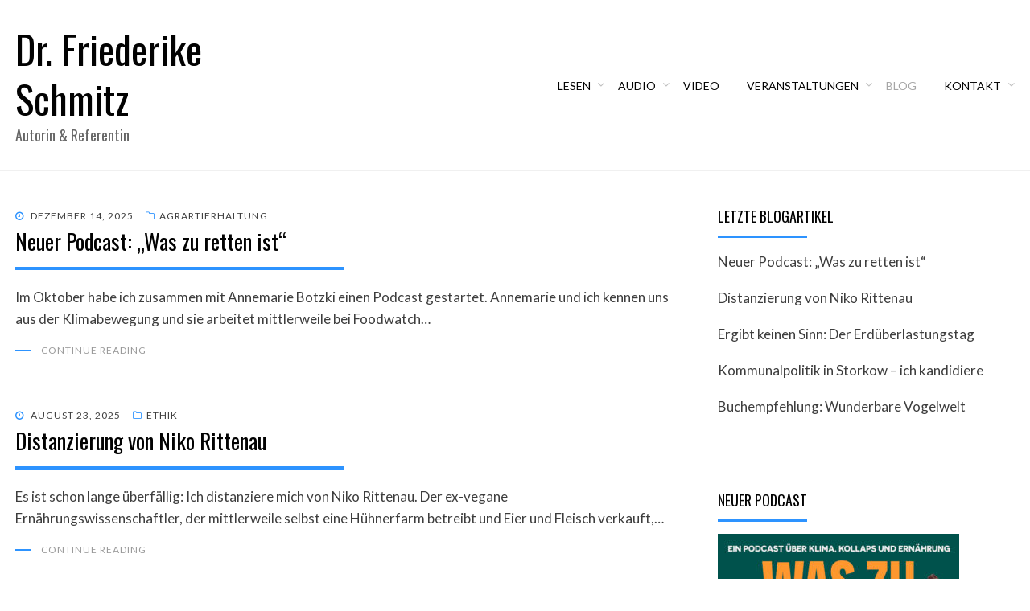

--- FILE ---
content_type: text/html; charset=UTF-8
request_url: https://friederikeschmitz.de/blog/
body_size: 12926
content:
<!DOCTYPE html>
<html dir="ltr" lang="de" prefix="og: https://ogp.me/ns#">
<head>
<meta charset="UTF-8">
<meta name="viewport" content="width=device-width, initial-scale=1.0">
<link rel="profile" href="http://gmpg.org/xfn/11">
<link rel="pingback" href="https://friederikeschmitz.de/xmlrpc.php" />

<title>Blog | Dr. Friederike Schmitz</title>
	<style>img:is([sizes="auto" i], [sizes^="auto," i]) { contain-intrinsic-size: 3000px 1500px }</style>
	
		<!-- All in One SEO 4.9.1.1 - aioseo.com -->
	<meta name="description" content="Autorin &amp; Referentin" />
	<meta name="robots" content="max-image-preview:large" />
	<meta name="author" content="Friederike"/>
	<link rel="canonical" href="https://friederikeschmitz.de/blog/" />
	<link rel="next" href="https://friederikeschmitz.de/blog/page/2/" />
	<meta name="generator" content="All in One SEO (AIOSEO) 4.9.1.1" />
		<meta property="og:locale" content="de_DE" />
		<meta property="og:site_name" content="Friederike Schmitz" />
		<meta property="og:type" content="article" />
		<meta property="og:title" content="Blog | Dr. Friederike Schmitz" />
		<meta property="og:url" content="https://friederikeschmitz.de/blog/" />
		<meta property="article:published_time" content="2016-02-18T12:43:27+00:00" />
		<meta property="article:modified_time" content="2016-02-18T12:43:27+00:00" />
		<meta property="article:publisher" content="https://www.facebook.com/friederike.schmitz.9" />
		<meta name="twitter:card" content="summary" />
		<meta name="twitter:site" content="@frie_schmitz" />
		<meta name="twitter:title" content="Blog | Dr. Friederike Schmitz" />
		<script type="application/ld+json" class="aioseo-schema">
			{"@context":"https:\/\/schema.org","@graph":[{"@type":"BreadcrumbList","@id":"https:\/\/friederikeschmitz.de\/blog\/#breadcrumblist","itemListElement":[{"@type":"ListItem","@id":"https:\/\/friederikeschmitz.de#listItem","position":1,"name":"Home","item":"https:\/\/friederikeschmitz.de","nextItem":{"@type":"ListItem","@id":"https:\/\/friederikeschmitz.de\/blog\/#listItem","name":"Blog"}},{"@type":"ListItem","@id":"https:\/\/friederikeschmitz.de\/blog\/#listItem","position":2,"name":"Blog","previousItem":{"@type":"ListItem","@id":"https:\/\/friederikeschmitz.de#listItem","name":"Home"}}]},{"@type":"CollectionPage","@id":"https:\/\/friederikeschmitz.de\/blog\/#collectionpage","url":"https:\/\/friederikeschmitz.de\/blog\/","name":"Blog | Dr. Friederike Schmitz","description":"Autorin & Referentin","inLanguage":"de-DE","isPartOf":{"@id":"https:\/\/friederikeschmitz.de\/#website"},"breadcrumb":{"@id":"https:\/\/friederikeschmitz.de\/blog\/#breadcrumblist"}},{"@type":"Person","@id":"https:\/\/friederikeschmitz.de\/#person","name":"Friederike","image":{"@type":"ImageObject","@id":"https:\/\/friederikeschmitz.de\/blog\/#personImage","url":"https:\/\/secure.gravatar.com\/avatar\/2b7be156d799fb60f830ad7565bbc2247fc1f3482e684616bf8c9efd08103336?s=96&d=mm&r=g","width":96,"height":96,"caption":"Friederike"}},{"@type":"WebSite","@id":"https:\/\/friederikeschmitz.de\/#website","url":"https:\/\/friederikeschmitz.de\/","name":"Dr. Friederike Schmitz","description":"Autorin & Referentin","inLanguage":"de-DE","publisher":{"@id":"https:\/\/friederikeschmitz.de\/#person"}}]}
		</script>
		<!-- All in One SEO -->

<link rel='dns-prefetch' href='//fonts.googleapis.com' />
<link rel="alternate" type="application/rss+xml" title="Dr. Friederike Schmitz &raquo; Feed" href="https://friederikeschmitz.de/feed/" />
<link rel="alternate" type="application/rss+xml" title="Dr. Friederike Schmitz &raquo; Kommentar-Feed" href="https://friederikeschmitz.de/comments/feed/" />
<script type="text/javascript">
/* <![CDATA[ */
window._wpemojiSettings = {"baseUrl":"https:\/\/s.w.org\/images\/core\/emoji\/16.0.1\/72x72\/","ext":".png","svgUrl":"https:\/\/s.w.org\/images\/core\/emoji\/16.0.1\/svg\/","svgExt":".svg","source":{"concatemoji":"https:\/\/friederikeschmitz.de\/wp-includes\/js\/wp-emoji-release.min.js?ver=6.8.3"}};
/*! This file is auto-generated */
!function(s,n){var o,i,e;function c(e){try{var t={supportTests:e,timestamp:(new Date).valueOf()};sessionStorage.setItem(o,JSON.stringify(t))}catch(e){}}function p(e,t,n){e.clearRect(0,0,e.canvas.width,e.canvas.height),e.fillText(t,0,0);var t=new Uint32Array(e.getImageData(0,0,e.canvas.width,e.canvas.height).data),a=(e.clearRect(0,0,e.canvas.width,e.canvas.height),e.fillText(n,0,0),new Uint32Array(e.getImageData(0,0,e.canvas.width,e.canvas.height).data));return t.every(function(e,t){return e===a[t]})}function u(e,t){e.clearRect(0,0,e.canvas.width,e.canvas.height),e.fillText(t,0,0);for(var n=e.getImageData(16,16,1,1),a=0;a<n.data.length;a++)if(0!==n.data[a])return!1;return!0}function f(e,t,n,a){switch(t){case"flag":return n(e,"\ud83c\udff3\ufe0f\u200d\u26a7\ufe0f","\ud83c\udff3\ufe0f\u200b\u26a7\ufe0f")?!1:!n(e,"\ud83c\udde8\ud83c\uddf6","\ud83c\udde8\u200b\ud83c\uddf6")&&!n(e,"\ud83c\udff4\udb40\udc67\udb40\udc62\udb40\udc65\udb40\udc6e\udb40\udc67\udb40\udc7f","\ud83c\udff4\u200b\udb40\udc67\u200b\udb40\udc62\u200b\udb40\udc65\u200b\udb40\udc6e\u200b\udb40\udc67\u200b\udb40\udc7f");case"emoji":return!a(e,"\ud83e\udedf")}return!1}function g(e,t,n,a){var r="undefined"!=typeof WorkerGlobalScope&&self instanceof WorkerGlobalScope?new OffscreenCanvas(300,150):s.createElement("canvas"),o=r.getContext("2d",{willReadFrequently:!0}),i=(o.textBaseline="top",o.font="600 32px Arial",{});return e.forEach(function(e){i[e]=t(o,e,n,a)}),i}function t(e){var t=s.createElement("script");t.src=e,t.defer=!0,s.head.appendChild(t)}"undefined"!=typeof Promise&&(o="wpEmojiSettingsSupports",i=["flag","emoji"],n.supports={everything:!0,everythingExceptFlag:!0},e=new Promise(function(e){s.addEventListener("DOMContentLoaded",e,{once:!0})}),new Promise(function(t){var n=function(){try{var e=JSON.parse(sessionStorage.getItem(o));if("object"==typeof e&&"number"==typeof e.timestamp&&(new Date).valueOf()<e.timestamp+604800&&"object"==typeof e.supportTests)return e.supportTests}catch(e){}return null}();if(!n){if("undefined"!=typeof Worker&&"undefined"!=typeof OffscreenCanvas&&"undefined"!=typeof URL&&URL.createObjectURL&&"undefined"!=typeof Blob)try{var e="postMessage("+g.toString()+"("+[JSON.stringify(i),f.toString(),p.toString(),u.toString()].join(",")+"));",a=new Blob([e],{type:"text/javascript"}),r=new Worker(URL.createObjectURL(a),{name:"wpTestEmojiSupports"});return void(r.onmessage=function(e){c(n=e.data),r.terminate(),t(n)})}catch(e){}c(n=g(i,f,p,u))}t(n)}).then(function(e){for(var t in e)n.supports[t]=e[t],n.supports.everything=n.supports.everything&&n.supports[t],"flag"!==t&&(n.supports.everythingExceptFlag=n.supports.everythingExceptFlag&&n.supports[t]);n.supports.everythingExceptFlag=n.supports.everythingExceptFlag&&!n.supports.flag,n.DOMReady=!1,n.readyCallback=function(){n.DOMReady=!0}}).then(function(){return e}).then(function(){var e;n.supports.everything||(n.readyCallback(),(e=n.source||{}).concatemoji?t(e.concatemoji):e.wpemoji&&e.twemoji&&(t(e.twemoji),t(e.wpemoji)))}))}((window,document),window._wpemojiSettings);
/* ]]> */
</script>
<style id='wp-emoji-styles-inline-css' type='text/css'>

	img.wp-smiley, img.emoji {
		display: inline !important;
		border: none !important;
		box-shadow: none !important;
		height: 1em !important;
		width: 1em !important;
		margin: 0 0.07em !important;
		vertical-align: -0.1em !important;
		background: none !important;
		padding: 0 !important;
	}
</style>
<link rel='stylesheet' id='wp-block-library-css' href='https://friederikeschmitz.de/wp-includes/css/dist/block-library/style.min.css?ver=6.8.3' type='text/css' media='all' />
<style id='classic-theme-styles-inline-css' type='text/css'>
/*! This file is auto-generated */
.wp-block-button__link{color:#fff;background-color:#32373c;border-radius:9999px;box-shadow:none;text-decoration:none;padding:calc(.667em + 2px) calc(1.333em + 2px);font-size:1.125em}.wp-block-file__button{background:#32373c;color:#fff;text-decoration:none}
</style>
<link rel='stylesheet' id='aioseo/css/src/vue/standalone/blocks/table-of-contents/global.scss-css' href='https://friederikeschmitz.de/wp-content/plugins/all-in-one-seo-pack/dist/Lite/assets/css/table-of-contents/global.e90f6d47.css?ver=4.9.1.1' type='text/css' media='all' />
<style id='global-styles-inline-css' type='text/css'>
:root{--wp--preset--aspect-ratio--square: 1;--wp--preset--aspect-ratio--4-3: 4/3;--wp--preset--aspect-ratio--3-4: 3/4;--wp--preset--aspect-ratio--3-2: 3/2;--wp--preset--aspect-ratio--2-3: 2/3;--wp--preset--aspect-ratio--16-9: 16/9;--wp--preset--aspect-ratio--9-16: 9/16;--wp--preset--color--black: #000000;--wp--preset--color--cyan-bluish-gray: #abb8c3;--wp--preset--color--white: #ffffff;--wp--preset--color--pale-pink: #f78da7;--wp--preset--color--vivid-red: #cf2e2e;--wp--preset--color--luminous-vivid-orange: #ff6900;--wp--preset--color--luminous-vivid-amber: #fcb900;--wp--preset--color--light-green-cyan: #7bdcb5;--wp--preset--color--vivid-green-cyan: #00d084;--wp--preset--color--pale-cyan-blue: #8ed1fc;--wp--preset--color--vivid-cyan-blue: #0693e3;--wp--preset--color--vivid-purple: #9b51e0;--wp--preset--gradient--vivid-cyan-blue-to-vivid-purple: linear-gradient(135deg,rgba(6,147,227,1) 0%,rgb(155,81,224) 100%);--wp--preset--gradient--light-green-cyan-to-vivid-green-cyan: linear-gradient(135deg,rgb(122,220,180) 0%,rgb(0,208,130) 100%);--wp--preset--gradient--luminous-vivid-amber-to-luminous-vivid-orange: linear-gradient(135deg,rgba(252,185,0,1) 0%,rgba(255,105,0,1) 100%);--wp--preset--gradient--luminous-vivid-orange-to-vivid-red: linear-gradient(135deg,rgba(255,105,0,1) 0%,rgb(207,46,46) 100%);--wp--preset--gradient--very-light-gray-to-cyan-bluish-gray: linear-gradient(135deg,rgb(238,238,238) 0%,rgb(169,184,195) 100%);--wp--preset--gradient--cool-to-warm-spectrum: linear-gradient(135deg,rgb(74,234,220) 0%,rgb(151,120,209) 20%,rgb(207,42,186) 40%,rgb(238,44,130) 60%,rgb(251,105,98) 80%,rgb(254,248,76) 100%);--wp--preset--gradient--blush-light-purple: linear-gradient(135deg,rgb(255,206,236) 0%,rgb(152,150,240) 100%);--wp--preset--gradient--blush-bordeaux: linear-gradient(135deg,rgb(254,205,165) 0%,rgb(254,45,45) 50%,rgb(107,0,62) 100%);--wp--preset--gradient--luminous-dusk: linear-gradient(135deg,rgb(255,203,112) 0%,rgb(199,81,192) 50%,rgb(65,88,208) 100%);--wp--preset--gradient--pale-ocean: linear-gradient(135deg,rgb(255,245,203) 0%,rgb(182,227,212) 50%,rgb(51,167,181) 100%);--wp--preset--gradient--electric-grass: linear-gradient(135deg,rgb(202,248,128) 0%,rgb(113,206,126) 100%);--wp--preset--gradient--midnight: linear-gradient(135deg,rgb(2,3,129) 0%,rgb(40,116,252) 100%);--wp--preset--font-size--small: 13px;--wp--preset--font-size--medium: 20px;--wp--preset--font-size--large: 36px;--wp--preset--font-size--x-large: 42px;--wp--preset--spacing--20: 0.44rem;--wp--preset--spacing--30: 0.67rem;--wp--preset--spacing--40: 1rem;--wp--preset--spacing--50: 1.5rem;--wp--preset--spacing--60: 2.25rem;--wp--preset--spacing--70: 3.38rem;--wp--preset--spacing--80: 5.06rem;--wp--preset--shadow--natural: 6px 6px 9px rgba(0, 0, 0, 0.2);--wp--preset--shadow--deep: 12px 12px 50px rgba(0, 0, 0, 0.4);--wp--preset--shadow--sharp: 6px 6px 0px rgba(0, 0, 0, 0.2);--wp--preset--shadow--outlined: 6px 6px 0px -3px rgba(255, 255, 255, 1), 6px 6px rgba(0, 0, 0, 1);--wp--preset--shadow--crisp: 6px 6px 0px rgba(0, 0, 0, 1);}:where(.is-layout-flex){gap: 0.5em;}:where(.is-layout-grid){gap: 0.5em;}body .is-layout-flex{display: flex;}.is-layout-flex{flex-wrap: wrap;align-items: center;}.is-layout-flex > :is(*, div){margin: 0;}body .is-layout-grid{display: grid;}.is-layout-grid > :is(*, div){margin: 0;}:where(.wp-block-columns.is-layout-flex){gap: 2em;}:where(.wp-block-columns.is-layout-grid){gap: 2em;}:where(.wp-block-post-template.is-layout-flex){gap: 1.25em;}:where(.wp-block-post-template.is-layout-grid){gap: 1.25em;}.has-black-color{color: var(--wp--preset--color--black) !important;}.has-cyan-bluish-gray-color{color: var(--wp--preset--color--cyan-bluish-gray) !important;}.has-white-color{color: var(--wp--preset--color--white) !important;}.has-pale-pink-color{color: var(--wp--preset--color--pale-pink) !important;}.has-vivid-red-color{color: var(--wp--preset--color--vivid-red) !important;}.has-luminous-vivid-orange-color{color: var(--wp--preset--color--luminous-vivid-orange) !important;}.has-luminous-vivid-amber-color{color: var(--wp--preset--color--luminous-vivid-amber) !important;}.has-light-green-cyan-color{color: var(--wp--preset--color--light-green-cyan) !important;}.has-vivid-green-cyan-color{color: var(--wp--preset--color--vivid-green-cyan) !important;}.has-pale-cyan-blue-color{color: var(--wp--preset--color--pale-cyan-blue) !important;}.has-vivid-cyan-blue-color{color: var(--wp--preset--color--vivid-cyan-blue) !important;}.has-vivid-purple-color{color: var(--wp--preset--color--vivid-purple) !important;}.has-black-background-color{background-color: var(--wp--preset--color--black) !important;}.has-cyan-bluish-gray-background-color{background-color: var(--wp--preset--color--cyan-bluish-gray) !important;}.has-white-background-color{background-color: var(--wp--preset--color--white) !important;}.has-pale-pink-background-color{background-color: var(--wp--preset--color--pale-pink) !important;}.has-vivid-red-background-color{background-color: var(--wp--preset--color--vivid-red) !important;}.has-luminous-vivid-orange-background-color{background-color: var(--wp--preset--color--luminous-vivid-orange) !important;}.has-luminous-vivid-amber-background-color{background-color: var(--wp--preset--color--luminous-vivid-amber) !important;}.has-light-green-cyan-background-color{background-color: var(--wp--preset--color--light-green-cyan) !important;}.has-vivid-green-cyan-background-color{background-color: var(--wp--preset--color--vivid-green-cyan) !important;}.has-pale-cyan-blue-background-color{background-color: var(--wp--preset--color--pale-cyan-blue) !important;}.has-vivid-cyan-blue-background-color{background-color: var(--wp--preset--color--vivid-cyan-blue) !important;}.has-vivid-purple-background-color{background-color: var(--wp--preset--color--vivid-purple) !important;}.has-black-border-color{border-color: var(--wp--preset--color--black) !important;}.has-cyan-bluish-gray-border-color{border-color: var(--wp--preset--color--cyan-bluish-gray) !important;}.has-white-border-color{border-color: var(--wp--preset--color--white) !important;}.has-pale-pink-border-color{border-color: var(--wp--preset--color--pale-pink) !important;}.has-vivid-red-border-color{border-color: var(--wp--preset--color--vivid-red) !important;}.has-luminous-vivid-orange-border-color{border-color: var(--wp--preset--color--luminous-vivid-orange) !important;}.has-luminous-vivid-amber-border-color{border-color: var(--wp--preset--color--luminous-vivid-amber) !important;}.has-light-green-cyan-border-color{border-color: var(--wp--preset--color--light-green-cyan) !important;}.has-vivid-green-cyan-border-color{border-color: var(--wp--preset--color--vivid-green-cyan) !important;}.has-pale-cyan-blue-border-color{border-color: var(--wp--preset--color--pale-cyan-blue) !important;}.has-vivid-cyan-blue-border-color{border-color: var(--wp--preset--color--vivid-cyan-blue) !important;}.has-vivid-purple-border-color{border-color: var(--wp--preset--color--vivid-purple) !important;}.has-vivid-cyan-blue-to-vivid-purple-gradient-background{background: var(--wp--preset--gradient--vivid-cyan-blue-to-vivid-purple) !important;}.has-light-green-cyan-to-vivid-green-cyan-gradient-background{background: var(--wp--preset--gradient--light-green-cyan-to-vivid-green-cyan) !important;}.has-luminous-vivid-amber-to-luminous-vivid-orange-gradient-background{background: var(--wp--preset--gradient--luminous-vivid-amber-to-luminous-vivid-orange) !important;}.has-luminous-vivid-orange-to-vivid-red-gradient-background{background: var(--wp--preset--gradient--luminous-vivid-orange-to-vivid-red) !important;}.has-very-light-gray-to-cyan-bluish-gray-gradient-background{background: var(--wp--preset--gradient--very-light-gray-to-cyan-bluish-gray) !important;}.has-cool-to-warm-spectrum-gradient-background{background: var(--wp--preset--gradient--cool-to-warm-spectrum) !important;}.has-blush-light-purple-gradient-background{background: var(--wp--preset--gradient--blush-light-purple) !important;}.has-blush-bordeaux-gradient-background{background: var(--wp--preset--gradient--blush-bordeaux) !important;}.has-luminous-dusk-gradient-background{background: var(--wp--preset--gradient--luminous-dusk) !important;}.has-pale-ocean-gradient-background{background: var(--wp--preset--gradient--pale-ocean) !important;}.has-electric-grass-gradient-background{background: var(--wp--preset--gradient--electric-grass) !important;}.has-midnight-gradient-background{background: var(--wp--preset--gradient--midnight) !important;}.has-small-font-size{font-size: var(--wp--preset--font-size--small) !important;}.has-medium-font-size{font-size: var(--wp--preset--font-size--medium) !important;}.has-large-font-size{font-size: var(--wp--preset--font-size--large) !important;}.has-x-large-font-size{font-size: var(--wp--preset--font-size--x-large) !important;}
:where(.wp-block-post-template.is-layout-flex){gap: 1.25em;}:where(.wp-block-post-template.is-layout-grid){gap: 1.25em;}
:where(.wp-block-columns.is-layout-flex){gap: 2em;}:where(.wp-block-columns.is-layout-grid){gap: 2em;}
:root :where(.wp-block-pullquote){font-size: 1.5em;line-height: 1.6;}
</style>
<link rel='stylesheet' id='email-subscribers-css' href='https://friederikeschmitz.de/wp-content/plugins/email-subscribers/lite/public/css/email-subscribers-public.css?ver=5.9.11' type='text/css' media='all' />
<link rel='stylesheet' id='alkane-bootstrap-custom-css' href='https://friederikeschmitz.de/wp-content/themes/alkane/css/bootstrap-custom.css?ver=6.8.3' type='text/css' media='all' />
<link rel='stylesheet' id='alkane-fontawesome-css' href='https://friederikeschmitz.de/wp-content/themes/alkane/css/font-awesome.css?ver=6.8.3' type='text/css' media='all' />
<link rel='stylesheet' id='alkane-fonts-css' href='https://fonts.googleapis.com/css?family=Oswald%3A400%2C700%7CLato%3A400%2C400i%2C700%2C700i&#038;subset=latin%2Clatin-ext' type='text/css' media='all' />
<link rel='stylesheet' id='alkane-style-css' href='https://friederikeschmitz.de/wp-content/themes/alkane/style.css?ver=6.8.3' type='text/css' media='all' />
<script type="text/javascript" src="https://friederikeschmitz.de/wp-includes/js/jquery/jquery.min.js?ver=3.7.1" id="jquery-core-js"></script>
<script type="text/javascript" src="https://friederikeschmitz.de/wp-includes/js/jquery/jquery-migrate.min.js?ver=3.4.1" id="jquery-migrate-js"></script>
<link rel="https://api.w.org/" href="https://friederikeschmitz.de/wp-json/" /><link rel="EditURI" type="application/rsd+xml" title="RSD" href="https://friederikeschmitz.de/xmlrpc.php?rsd" />
<meta name="generator" content="WordPress 6.8.3" />

	
	<link rel="icon" href="https://friederikeschmitz.de/wp-content/uploads/cropped-MG_0850-2-farbe-32x32.jpg" sizes="32x32" />
<link rel="icon" href="https://friederikeschmitz.de/wp-content/uploads/cropped-MG_0850-2-farbe-192x192.jpg" sizes="192x192" />
<link rel="apple-touch-icon" href="https://friederikeschmitz.de/wp-content/uploads/cropped-MG_0850-2-farbe-180x180.jpg" />
<meta name="msapplication-TileImage" content="https://friederikeschmitz.de/wp-content/uploads/cropped-MG_0850-2-farbe-270x270.jpg" />
		<style type="text/css" id="wp-custom-css">
			p.site-title {font-weight: 400}
.entry-title {font-size: 150%}
.entry-title.entry-title-single {font-size: 2rem}		</style>
		</head>
<body class="blog wp-theme-alkane group-blog hfeed has-site-branding has-right-sidebar has-excerpt">
<div id="page" class="site-wrapper site">

	
<header id="masthead" class="site-header" role="banner">
	<div class="container">
		<div class="row">
			<div class="col">

				<div class="site-header-inside-wrapper">
					<div class="site-branding-wrapper">
						<div class="site-logo-wrapper"></div>
						<div class="site-branding">
															<p class="site-title"><a href="https://friederikeschmitz.de/" title="Dr. Friederike Schmitz" rel="home">Dr. Friederike Schmitz</a></p>
							
														<p class="site-description">Autorin &amp; Referentin</p>
													</div>
					</div><!-- .site-branding-wrapper -->

					
<nav id="site-navigation" class="main-navigation" role="navigation">
	<div class="main-navigation-inside">

		<a class="skip-link screen-reader-text" href="#content">Skip to content</a>
		<div class="toggle-menu-wrapper">
			<a href="#header-menu-responsive" title="Menu" class="toggle-menu-control">
				<span class="toggle-menu-label">Menu</span>
			</a>
		</div>

		<div class="site-header-menu"><ul id="menu-1" class="header-menu sf-menu"><li id="menu-item-519" class="menu-item menu-item-type-post_type menu-item-object-page menu-item-has-children menu-item-519"><a href="https://friederikeschmitz.de/lesen-2/">Lesen</a>
<ul class="sub-menu">
	<li id="menu-item-1780" class="menu-item menu-item-type-post_type menu-item-object-page menu-item-1780"><a href="https://friederikeschmitz.de/anderssatt/">Anders satt</a></li>
</ul>
</li>
<li id="menu-item-532" class="menu-item menu-item-type-post_type menu-item-object-page menu-item-has-children menu-item-532"><a href="https://friederikeschmitz.de/audio/">Audio</a>
<ul class="sub-menu">
	<li id="menu-item-2372" class="menu-item menu-item-type-post_type menu-item-object-page menu-item-2372"><a href="https://friederikeschmitz.de/podcast/">Podcast</a></li>
</ul>
</li>
<li id="menu-item-518" class="menu-item menu-item-type-post_type menu-item-object-page menu-item-518"><a href="https://friederikeschmitz.de/video/">Video</a></li>
<li id="menu-item-1935" class="menu-item menu-item-type-post_type menu-item-object-page menu-item-has-children menu-item-1935"><a href="https://friederikeschmitz.de/veranstaltungen/oeffentliche-termine/">Veranstaltungen</a>
<ul class="sub-menu">
	<li id="menu-item-2067" class="menu-item menu-item-type-post_type menu-item-object-page menu-item-2067"><a href="https://friederikeschmitz.de/veranstaltungen/oeffentliche-termine/">Öffentliche Termine</a></li>
	<li id="menu-item-736" class="menu-item menu-item-type-post_type menu-item-object-page menu-item-736"><a href="https://friederikeschmitz.de/veranstaltungen/vortraege/">Vorträge und Diskussionen</a></li>
	<li id="menu-item-1049" class="menu-item menu-item-type-post_type menu-item-object-page menu-item-1049"><a href="https://friederikeschmitz.de/seminare/">Seminare</a></li>
</ul>
</li>
<li id="menu-item-384" class="menu-item menu-item-type-post_type menu-item-object-page current-menu-item page_item page-item-370 current_page_item current_page_parent menu-item-384"><a href="https://friederikeschmitz.de/blog/" aria-current="page">Blog</a></li>
<li id="menu-item-2096" class="menu-item menu-item-type-post_type menu-item-object-page menu-item-has-children menu-item-2096"><a href="https://friederikeschmitz.de/kontakt-2/">Kontakt</a>
<ul class="sub-menu">
	<li id="menu-item-2392" class="menu-item menu-item-type-post_type menu-item-object-page menu-item-2392"><a href="https://friederikeschmitz.de/unterstuetzen/">Unterstützen</a></li>
	<li id="menu-item-1396" class="menu-item menu-item-type-post_type menu-item-object-page menu-item-1396"><a href="https://friederikeschmitz.de/newsletter/">Newsletter</a></li>
	<li id="menu-item-2165" class="menu-item menu-item-type-post_type menu-item-object-page menu-item-2165"><a href="https://friederikeschmitz.de/pressebilder/">Pressebilder</a></li>
</ul>
</li>
</ul></div>
	</div><!-- .main-navigation-inside -->
</nav><!-- .main-navigation -->
				</div><!-- .site-header-inside-wrapper -->

			</div><!-- .col -->
		</div><!-- .row -->
	</div><!-- .container -->
</header><!-- #masthead -->

	<div id="content" class="site-content">

	
	<div class="site-content-inside">
		<div class="container">
			<div class="row">

				<section id="primary" class="content-area col-12 col-sm-12 col-md-12 col-lg-8 col-xl-8 col-xxl-8">
					<main id="main" class="site-main" role="main">

					
						<div id="post-wrapper" class="post-wrapper post-wrapper-archive">
												
							
<article id="post-2363" class="post-2363 post type-post status-publish format-standard hentry category-agrartierhaltung category-aktivismus category-ernaehrungswende category-klimagerechtigkeit category-podcast">
	<div class="post-content-wrapper post-content-wrapper-archive">

		
		<div class="entry-data-wrapper entry-data-wrapper-archive">
			<div class="entry-header-wrapper entry-header-wrapper-archive">
								<div class="entry-meta entry-meta-header-before">
					<span class="posted-on"><span class="screen-reader-text">Posted on</span><a href="https://friederikeschmitz.de/neuer-podcast-was-zu-retten-ist/" rel="bookmark"> <time class="entry-date published" datetime="2025-12-14T14:53:09+00:00">Dezember 14, 2025</time><time class="updated" datetime="2025-12-14T20:24:02+00:00">Dezember 14, 2025</time></a></span><span class="post-first-category cat-links"><a href="https://friederikeschmitz.de/category/agrartierhaltung/" title="Agrartierhaltung">Agrartierhaltung</a></span>				</div><!-- .entry-meta -->
				
				<header class="entry-header">
					<h1 class="entry-title"><a href="https://friederikeschmitz.de/neuer-podcast-was-zu-retten-ist/" rel="bookmark">Neuer Podcast: „Was zu retten ist“</a></h1>				</header><!-- .entry-header -->
			</div><!-- .entry-header-wrapper -->

						<div class="entry-summary">
				<p>Im Oktober habe ich zusammen mit Annemarie Botzki einen Podcast gestartet. Annemarie und ich kennen uns aus der Klimabewegung und sie arbeitet mittlerweile bei Foodwatch&hellip;</p>
			</div><!-- .entry-summary -->

			<div class="more-link-wrapper">
				<a href="https://friederikeschmitz.de/neuer-podcast-was-zu-retten-ist/" class="more-link">Continue Reading</a>
			</div><!-- .more-link-wrapper -->
					</div><!-- .entry-data-wrapper -->

	</div><!-- .post-content-wrapper -->
</article><!-- #post-## -->

						
							
<article id="post-2341" class="post-2341 post type-post status-publish format-standard hentry category-ethik category-fakten_realitaet category-umwelt category-vegan">
	<div class="post-content-wrapper post-content-wrapper-archive">

		
		<div class="entry-data-wrapper entry-data-wrapper-archive">
			<div class="entry-header-wrapper entry-header-wrapper-archive">
								<div class="entry-meta entry-meta-header-before">
					<span class="posted-on"><span class="screen-reader-text">Posted on</span><a href="https://friederikeschmitz.de/distanzierung-von-niko-rittenau/" rel="bookmark"> <time class="entry-date published" datetime="2025-08-23T07:30:01+00:00">August 23, 2025</time><time class="updated" datetime="2025-08-23T07:30:11+00:00">August 23, 2025</time></a></span><span class="post-first-category cat-links"><a href="https://friederikeschmitz.de/category/ethik/" title="Ethik">Ethik</a></span>				</div><!-- .entry-meta -->
				
				<header class="entry-header">
					<h1 class="entry-title"><a href="https://friederikeschmitz.de/distanzierung-von-niko-rittenau/" rel="bookmark">Distanzierung von Niko Rittenau</a></h1>				</header><!-- .entry-header -->
			</div><!-- .entry-header-wrapper -->

						<div class="entry-summary">
				<p>Es ist schon lange überfällig: Ich distanziere mich von Niko Rittenau. Der ex-vegane Ernährungswissenschaftler, der mittlerweile selbst eine Hühnerfarm betreibt und Eier und Fleisch verkauft,&hellip;</p>
			</div><!-- .entry-summary -->

			<div class="more-link-wrapper">
				<a href="https://friederikeschmitz.de/distanzierung-von-niko-rittenau/" class="more-link">Continue Reading</a>
			</div><!-- .more-link-wrapper -->
					</div><!-- .entry-data-wrapper -->

	</div><!-- .post-content-wrapper -->
</article><!-- #post-## -->

						
							
<article id="post-2299" class="post-2299 post type-post status-publish format-standard hentry category-uncategorized">
	<div class="post-content-wrapper post-content-wrapper-archive">

		
		<div class="entry-data-wrapper entry-data-wrapper-archive">
			<div class="entry-header-wrapper entry-header-wrapper-archive">
								<div class="entry-meta entry-meta-header-before">
					<span class="posted-on"><span class="screen-reader-text">Posted on</span><a href="https://friederikeschmitz.de/ergibt-keinen-sinn-der-erdueberlastungstag/" rel="bookmark"> <time class="entry-date published" datetime="2024-08-02T10:33:40+00:00">August 2, 2024</time><time class="updated" datetime="2025-03-28T20:52:06+00:00">März 28, 2025</time></a></span><span class="post-first-category cat-links"><a href="https://friederikeschmitz.de/category/uncategorized/" title="Uncategorized">Uncategorized</a></span>				</div><!-- .entry-meta -->
				
				<header class="entry-header">
					<h1 class="entry-title"><a href="https://friederikeschmitz.de/ergibt-keinen-sinn-der-erdueberlastungstag/" rel="bookmark">Ergibt keinen Sinn: Der Erdüberlastungstag</a></h1>				</header><!-- .entry-header -->
			</div><!-- .entry-header-wrapper -->

						<div class="entry-summary">
				<p>Krass: Die Idee vom Erdüberlastungstag, von dem gerade wieder alle reden, ergibt eigentlich gar keinen Sinn! Was bedeutet der Tag? Bei ZDFheute auf Instagram steht&hellip;</p>
			</div><!-- .entry-summary -->

			<div class="more-link-wrapper">
				<a href="https://friederikeschmitz.de/ergibt-keinen-sinn-der-erdueberlastungstag/" class="more-link">Continue Reading</a>
			</div><!-- .more-link-wrapper -->
					</div><!-- .entry-data-wrapper -->

	</div><!-- .post-content-wrapper -->
</article><!-- #post-## -->

						
							
<article id="post-2268" class="post-2268 post type-post status-publish format-standard hentry category-uncategorized">
	<div class="post-content-wrapper post-content-wrapper-archive">

		
		<div class="entry-data-wrapper entry-data-wrapper-archive">
			<div class="entry-header-wrapper entry-header-wrapper-archive">
								<div class="entry-meta entry-meta-header-before">
					<span class="posted-on"><span class="screen-reader-text">Posted on</span><a href="https://friederikeschmitz.de/kommunalpolitik-in-storkow-ich-kandidiere/" rel="bookmark"> <time class="entry-date published" datetime="2024-05-20T19:44:38+00:00">Mai 20, 2024</time><time class="updated" datetime="2024-05-20T19:44:39+00:00">Mai 20, 2024</time></a></span><span class="post-first-category cat-links"><a href="https://friederikeschmitz.de/category/uncategorized/" title="Uncategorized">Uncategorized</a></span>				</div><!-- .entry-meta -->
				
				<header class="entry-header">
					<h1 class="entry-title"><a href="https://friederikeschmitz.de/kommunalpolitik-in-storkow-ich-kandidiere/" rel="bookmark">Kommunalpolitik in Storkow – ich kandidiere</a></h1>				</header><!-- .entry-header -->
			</div><!-- .entry-header-wrapper -->

						<div class="entry-summary">
				<p>Am 9. Juni 2024 sind Kommunalwahlen in Brandenburg und ich habe mich entschieden, mich in meinem Wohnort Storkow (Mark) im Landkreis Oder-Spree für die Stadtverordnetenversammlung&hellip;</p>
			</div><!-- .entry-summary -->

			<div class="more-link-wrapper">
				<a href="https://friederikeschmitz.de/kommunalpolitik-in-storkow-ich-kandidiere/" class="more-link">Continue Reading</a>
			</div><!-- .more-link-wrapper -->
					</div><!-- .entry-data-wrapper -->

	</div><!-- .post-content-wrapper -->
</article><!-- #post-## -->

						
							
<article id="post-2242" class="post-2242 post type-post status-publish format-standard hentry category-uncategorized">
	<div class="post-content-wrapper post-content-wrapper-archive">

		
		<div class="entry-data-wrapper entry-data-wrapper-archive">
			<div class="entry-header-wrapper entry-header-wrapper-archive">
								<div class="entry-meta entry-meta-header-before">
					<span class="posted-on"><span class="screen-reader-text">Posted on</span><a href="https://friederikeschmitz.de/buchempfehlung-wunderbare-vogelwelt/" rel="bookmark"> <time class="entry-date published" datetime="2024-04-09T18:06:01+00:00">April 9, 2024</time><time class="updated" datetime="2024-04-09T18:33:45+00:00">April 9, 2024</time></a></span><span class="post-first-category cat-links"><a href="https://friederikeschmitz.de/category/uncategorized/" title="Uncategorized">Uncategorized</a></span>				</div><!-- .entry-meta -->
				
				<header class="entry-header">
					<h1 class="entry-title"><a href="https://friederikeschmitz.de/buchempfehlung-wunderbare-vogelwelt/" rel="bookmark">Buchempfehlung: Wunderbare Vogelwelt</a></h1>				</header><!-- .entry-header -->
			</div><!-- .entry-header-wrapper -->

						<div class="entry-summary">
				<p>Es ist ein Bilderbuch für Erwachsene, das ich mit großem Genuss angeschaut und gelesen und dabei viel gelernt habe. In „Die Welt in einer Eierschale“&hellip;</p>
			</div><!-- .entry-summary -->

			<div class="more-link-wrapper">
				<a href="https://friederikeschmitz.de/buchempfehlung-wunderbare-vogelwelt/" class="more-link">Continue Reading</a>
			</div><!-- .more-link-wrapper -->
					</div><!-- .entry-data-wrapper -->

	</div><!-- .post-content-wrapper -->
</article><!-- #post-## -->

						
							
<article id="post-2208" class="post-2208 post type-post status-publish format-standard hentry category-uncategorized">
	<div class="post-content-wrapper post-content-wrapper-archive">

		
		<div class="entry-data-wrapper entry-data-wrapper-archive">
			<div class="entry-header-wrapper entry-header-wrapper-archive">
								<div class="entry-meta entry-meta-header-before">
					<span class="posted-on"><span class="screen-reader-text">Posted on</span><a href="https://friederikeschmitz.de/vegan-fuer-die-umwelt-ein-paar-klarstellungen-und-komplexitaeten/" rel="bookmark"> <time class="entry-date published" datetime="2024-04-03T14:36:50+00:00">April 3, 2024</time><time class="updated" datetime="2024-04-09T21:54:43+00:00">April 9, 2024</time></a></span><span class="post-first-category cat-links"><a href="https://friederikeschmitz.de/category/uncategorized/" title="Uncategorized">Uncategorized</a></span>				</div><!-- .entry-meta -->
				
				<header class="entry-header">
					<h1 class="entry-title"><a href="https://friederikeschmitz.de/vegan-fuer-die-umwelt-ein-paar-klarstellungen-und-komplexitaeten/" rel="bookmark">Vegan für die Umwelt? Ein paar Klarstellungen und Komplexitäten</a></h1>				</header><!-- .entry-header -->
			</div><!-- .entry-header-wrapper -->

						<div class="entry-summary">
				<p>Die vegane Ernährung wird oft nicht nur mit Verweis auf die Situation der Tiere begründet. Viele Menschen essen auch deshalb vegan, weil sie Umwelt und&hellip;</p>
			</div><!-- .entry-summary -->

			<div class="more-link-wrapper">
				<a href="https://friederikeschmitz.de/vegan-fuer-die-umwelt-ein-paar-klarstellungen-und-komplexitaeten/" class="more-link">Continue Reading</a>
			</div><!-- .more-link-wrapper -->
					</div><!-- .entry-data-wrapper -->

	</div><!-- .post-content-wrapper -->
</article><!-- #post-## -->

						
							
<article id="post-2019" class="post-2019 post type-post status-publish format-standard hentry category-uncategorized">
	<div class="post-content-wrapper post-content-wrapper-archive">

		
		<div class="entry-data-wrapper entry-data-wrapper-archive">
			<div class="entry-header-wrapper entry-header-wrapper-archive">
								<div class="entry-meta entry-meta-header-before">
					<span class="posted-on"><span class="screen-reader-text">Posted on</span><a href="https://friederikeschmitz.de/in-zahlen-fleisch-aus-weidehaltung-fuer-die-artenvielfalt/" rel="bookmark"> <time class="entry-date published" datetime="2023-05-14T09:27:28+00:00">Mai 14, 2023</time><time class="updated" datetime="2023-05-15T11:13:38+00:00">Mai 15, 2023</time></a></span><span class="post-first-category cat-links"><a href="https://friederikeschmitz.de/category/uncategorized/" title="Uncategorized">Uncategorized</a></span>				</div><!-- .entry-meta -->
				
				<header class="entry-header">
					<h1 class="entry-title"><a href="https://friederikeschmitz.de/in-zahlen-fleisch-aus-weidehaltung-fuer-die-artenvielfalt/" rel="bookmark">In Zahlen: Fleisch aus Weidehaltung für die Artenvielfalt</a></h1>				</header><!-- .entry-header -->
			</div><!-- .entry-header-wrapper -->

						<div class="entry-summary">
				<p>Ein Argument dafür, die Nutztierhaltung nicht ganz abzuschaffen, lautet: Wir brauchen Weidehaltung für die Artenvielfalt. Extensive Weiden und „wilde Weiden“ schüfen für zahlreiche Tier- und&hellip;</p>
			</div><!-- .entry-summary -->

			<div class="more-link-wrapper">
				<a href="https://friederikeschmitz.de/in-zahlen-fleisch-aus-weidehaltung-fuer-die-artenvielfalt/" class="more-link">Continue Reading</a>
			</div><!-- .more-link-wrapper -->
					</div><!-- .entry-data-wrapper -->

	</div><!-- .post-content-wrapper -->
</article><!-- #post-## -->

						
							
<article id="post-1848" class="post-1848 post type-post status-publish format-standard hentry category-uncategorized">
	<div class="post-content-wrapper post-content-wrapper-archive">

		
		<div class="entry-data-wrapper entry-data-wrapper-archive">
			<div class="entry-header-wrapper entry-header-wrapper-archive">
								<div class="entry-meta entry-meta-header-before">
					<span class="posted-on"><span class="screen-reader-text">Posted on</span><a href="https://friederikeschmitz.de/buchvorstellung-online/" rel="bookmark"> <time class="entry-date published" datetime="2022-10-19T17:03:18+00:00">Oktober 19, 2022</time><time class="updated" datetime="2022-10-19T17:18:22+00:00">Oktober 19, 2022</time></a></span><span class="post-first-category cat-links"><a href="https://friederikeschmitz.de/category/uncategorized/" title="Uncategorized">Uncategorized</a></span>				</div><!-- .entry-meta -->
				
				<header class="entry-header">
					<h1 class="entry-title"><a href="https://friederikeschmitz.de/buchvorstellung-online/" rel="bookmark">Buchvorstellung online am 4.11.22</a></h1>				</header><!-- .entry-header -->
			</div><!-- .entry-header-wrapper -->

						<div class="entry-summary">
				<p>Bei der Veranstaltung gebe ich einen Einblick in zentrale Thesen meines neuen Buchs „Anders satt“, lese einige kurze Auszüge vor, beantworte eure Fragen und komme&hellip;</p>
			</div><!-- .entry-summary -->

			<div class="more-link-wrapper">
				<a href="https://friederikeschmitz.de/buchvorstellung-online/" class="more-link">Continue Reading</a>
			</div><!-- .more-link-wrapper -->
					</div><!-- .entry-data-wrapper -->

	</div><!-- .post-content-wrapper -->
</article><!-- #post-## -->

						
							
<article id="post-1805" class="post-1805 post type-post status-publish format-standard hentry category-uncategorized">
	<div class="post-content-wrapper post-content-wrapper-archive">

		
		<div class="entry-data-wrapper entry-data-wrapper-archive">
			<div class="entry-header-wrapper entry-header-wrapper-archive">
								<div class="entry-meta entry-meta-header-before">
					<span class="posted-on"><span class="screen-reader-text">Posted on</span><a href="https://friederikeschmitz.de/buchpremiere-in-berlin-am-12-10-2022/" rel="bookmark"> <time class="entry-date published" datetime="2022-09-29T14:25:16+00:00">September 29, 2022</time><time class="updated" datetime="2022-10-11T15:20:01+00:00">Oktober 11, 2022</time></a></span><span class="post-first-category cat-links"><a href="https://friederikeschmitz.de/category/uncategorized/" title="Uncategorized">Uncategorized</a></span>				</div><!-- .entry-meta -->
				
				<header class="entry-header">
					<h1 class="entry-title"><a href="https://friederikeschmitz.de/buchpremiere-in-berlin-am-12-10-2022/" rel="bookmark">Buchpremiere in Berlin am 12.10.2022</a></h1>				</header><!-- .entry-header -->
			</div><!-- .entry-header-wrapper -->

						<div class="entry-summary">
				<p>&#8211;&#8211;Alle Plätze schon vergeben&#8212; Mein neues Buch erscheint am 10.10.2022. Zwei Tage später stelle ich es Berlin vor zusammen mit Gästen, die ich für das&hellip;</p>
			</div><!-- .entry-summary -->

			<div class="more-link-wrapper">
				<a href="https://friederikeschmitz.de/buchpremiere-in-berlin-am-12-10-2022/" class="more-link">Continue Reading</a>
			</div><!-- .more-link-wrapper -->
					</div><!-- .entry-data-wrapper -->

	</div><!-- .post-content-wrapper -->
</article><!-- #post-## -->

						
							
<article id="post-1722" class="post-1722 post type-post status-publish format-standard hentry category-agrarrevolution category-agrartierhaltung category-ernaehrungswende category-fakten_realitaet category-klimagerechtigkeit category-umwelt">
	<div class="post-content-wrapper post-content-wrapper-archive">

		
		<div class="entry-data-wrapper entry-data-wrapper-archive">
			<div class="entry-header-wrapper entry-header-wrapper-archive">
								<div class="entry-meta entry-meta-header-before">
					<span class="posted-on"><span class="screen-reader-text">Posted on</span><a href="https://friederikeschmitz.de/klimasteuer-auf-lebensmittel-wie-teuer-waere-das/" rel="bookmark"> <time class="entry-date published" datetime="2022-01-11T08:56:37+00:00">Januar 11, 2022</time><time class="updated" datetime="2022-01-11T08:56:38+00:00">Januar 11, 2022</time></a></span><span class="post-first-category cat-links"><a href="https://friederikeschmitz.de/category/agrarrevolution/" title="Agrarrevolution">Agrarrevolution</a></span>				</div><!-- .entry-meta -->
				
				<header class="entry-header">
					<h1 class="entry-title"><a href="https://friederikeschmitz.de/klimasteuer-auf-lebensmittel-wie-teuer-waere-das/" rel="bookmark">Klimasteuer auf Lebensmittel – wie teuer wäre das?</a></h1>				</header><!-- .entry-header -->
			</div><!-- .entry-header-wrapper -->

						<div class="entry-summary">
				<p>Wahre Preise“ ist ja eine beliebte Forderung, die zB per zusätzlichen Steuern erreicht werden soll. Was würde das aber konkret bedeuten? Hier mal verschiedene Varianten,&hellip;</p>
			</div><!-- .entry-summary -->

			<div class="more-link-wrapper">
				<a href="https://friederikeschmitz.de/klimasteuer-auf-lebensmittel-wie-teuer-waere-das/" class="more-link">Continue Reading</a>
			</div><!-- .more-link-wrapper -->
					</div><!-- .entry-data-wrapper -->

	</div><!-- .post-content-wrapper -->
</article><!-- #post-## -->

												</div><!-- .post-wrapper -->

						
	<nav class="navigation pagination" aria-label="Seitennummerierung der Beiträge">
		<h2 class="screen-reader-text">Seitennummerierung der Beiträge</h2>
		<div class="nav-links"><span aria-current="page" class="page-numbers current"><span class="meta-nav screen-reader-text">Page </span>1</span>
<a class="page-numbers" href="https://friederikeschmitz.de/blog/page/2/"><span class="meta-nav screen-reader-text">Page </span>2</a>
<span class="page-numbers dots">&hellip;</span>
<a class="page-numbers" href="https://friederikeschmitz.de/blog/page/7/"><span class="meta-nav screen-reader-text">Page </span>7</a>
<a class="next page-numbers" href="https://friederikeschmitz.de/blog/page/2/"><span class="screen-reader-text">Next Page</span></a></div>
	</nav>
					
					</main><!-- #main -->
				</section><!-- #primary -->

				<div id="site-sidebar" class="sidebar-area col-12 col-sm-12 col-md-12 col-lg-4 col-xl-4 col-xxl-4">
	<div id="secondary" class="sidebar widget-area sidebar-widget-area" role="complementary">
		
		<aside id="recent-posts-2" class="widget widget_recent_entries">
		<h2 class="widget-title">Letzte Blogartikel</h2>
		<ul>
											<li>
					<a href="https://friederikeschmitz.de/neuer-podcast-was-zu-retten-ist/">Neuer Podcast: „Was zu retten ist“</a>
									</li>
											<li>
					<a href="https://friederikeschmitz.de/distanzierung-von-niko-rittenau/">Distanzierung von Niko Rittenau</a>
									</li>
											<li>
					<a href="https://friederikeschmitz.de/ergibt-keinen-sinn-der-erdueberlastungstag/">Ergibt keinen Sinn: Der Erdüberlastungstag</a>
									</li>
											<li>
					<a href="https://friederikeschmitz.de/kommunalpolitik-in-storkow-ich-kandidiere/">Kommunalpolitik in Storkow – ich kandidiere</a>
									</li>
											<li>
					<a href="https://friederikeschmitz.de/buchempfehlung-wunderbare-vogelwelt/">Buchempfehlung: Wunderbare Vogelwelt</a>
									</li>
					</ul>

		</aside><aside id="block-2" class="widget widget_block widget_text">
<p></p>
</aside><aside id="media_image-2" class="widget widget_media_image"><h2 class="widget-title">Neuer Podcast</h2><a href="https://friederikeschmitz.de/podcast/"><img width="300" height="300" src="https://friederikeschmitz.de/wp-content/uploads/cover-kleiner-300x300.jpg" class="image wp-image-2364  attachment-medium size-medium" alt="" style="max-width: 100%; height: auto;" decoding="async" loading="lazy" srcset="https://friederikeschmitz.de/wp-content/uploads/cover-kleiner-300x300.jpg 300w, https://friederikeschmitz.de/wp-content/uploads/cover-kleiner-150x150.jpg 150w, https://friederikeschmitz.de/wp-content/uploads/cover-kleiner-768x768.jpg 768w, https://friederikeschmitz.de/wp-content/uploads/cover-kleiner.jpg 1000w" sizes="auto, (max-width: 300px) 100vw, 300px" /></a></aside><aside id="media_image-3" class="widget widget_media_image"><h2 class="widget-title">Aktuelles Buch</h2><a href="https://friederikeschmitz.de/anderssatt/"><img width="209" height="300" src="https://friederikeschmitz.de/wp-content/uploads/Anders_satt__Cover-noch-kleiner-209x300.jpg" class="image wp-image-1792  attachment-medium size-medium" alt="Buchcover Anders satt" style="max-width: 100%; height: auto;" decoding="async" loading="lazy" srcset="https://friederikeschmitz.de/wp-content/uploads/Anders_satt__Cover-noch-kleiner-209x300.jpg 209w, https://friederikeschmitz.de/wp-content/uploads/Anders_satt__Cover-noch-kleiner.jpg 600w" sizes="auto, (max-width: 209px) 100vw, 209px" /></a></aside><aside id="email-subscribers-form-2" class="widget widget_email-subscribers-form"><h2 class="widget-title"> Newsletter bekommen </h2><div class="emaillist" id="es_form_f1-n1"><form action="/blog/#es_form_f1-n1" method="post" class="es_subscription_form es_shortcode_form  es_ajax_subscription_form" id="es_subscription_form_6970f0b36c764" data-source="ig-es" data-form-id="1"><div class="es_caption">Wollen Sie über Neuigkeiten auf dieser Seite informiert werden? Tragen Sie Ihre E-Mail-Adresse ein.</div><div class="es-field-wrap"><label>Name (optional)<br /><input type="text" name="esfpx_name" class="ig_es_form_field_name" placeholder="" value="" /></label></div><div class="es-field-wrap ig-es-form-field"><label class="es-field-label">Email*<br /><input class="es_required_field es_txt_email ig_es_form_field_email ig-es-form-input" type="email" name="esfpx_email" value="" placeholder="" required="required" /></label></div><input type="hidden" name="esfpx_lists[]" value="9e1eae16dc83" /><input type="hidden" name="esfpx_form_id" value="1" /><input type="hidden" name="es" value="subscribe" />
			<input type="hidden" name="esfpx_es_form_identifier" value="f1-n1" />
			<input type="hidden" name="esfpx_es_email_page" value="1722" />
			<input type="hidden" name="esfpx_es_email_page_url" value="https://friederikeschmitz.de/klimasteuer-auf-lebensmittel-wie-teuer-waere-das/" />
			<input type="hidden" name="esfpx_status" value="Unconfirmed" />
			<input type="hidden" name="esfpx_es-subscribe" id="es-subscribe-6970f0b36c764" value="0c7c397c09" />
			<label style="position:absolute;top:-99999px;left:-99999px;z-index:-99;" aria-hidden="true"><span hidden>Please leave this field empty.</span><input type="email" name="esfpx_es_hp_email" class="es_required_field" tabindex="-1" autocomplete="-1" value="" /></label><input type="submit" name="submit" class="es_subscription_form_submit es_submit_button es_textbox_button" id="es_subscription_form_submit_6970f0b36c764" value="Abschicken" /><span class="es_spinner_image" id="spinner-image"><img src="https://friederikeschmitz.de/wp-content/plugins/email-subscribers/lite/public/images/spinner.gif" alt="Loading" /></span></form><span class="es_subscription_message " id="es_subscription_message_6970f0b36c764" role="alert" aria-live="assertive"></span></div></aside><aside id="text-3" class="widget widget_text"><h2 class="widget-title">Blog-Übersicht</h2>			<div class="textwidget"><span style="text-decoration: underline;"><a href="https://friederikeschmitz.de/blogartikelliste/">Liste aller Blogartikel</a></span></div>
		</aside><aside id="categories-3" class="widget widget_categories"><h2 class="widget-title">Blog-Themen</h2>
			<ul>
					<li class="cat-item cat-item-24"><a href="https://friederikeschmitz.de/category/agrarprojekte/">Agrarprojekte</a> (3)
</li>
	<li class="cat-item cat-item-21"><a href="https://friederikeschmitz.de/category/agrarrevolution/">Agrarrevolution</a> (11)
</li>
	<li class="cat-item cat-item-10"><a href="https://friederikeschmitz.de/category/agrartierhaltung/">Agrartierhaltung</a> (32)
</li>
	<li class="cat-item cat-item-14"><a href="https://friederikeschmitz.de/category/aktivismus/">Aktivismus</a> (10)
</li>
	<li class="cat-item cat-item-34"><a href="https://friederikeschmitz.de/category/ernaehrungswende/">Ernährungswende</a> (2)
</li>
	<li class="cat-item cat-item-19"><a href="https://friederikeschmitz.de/category/ethik/">Ethik</a> (17)
</li>
	<li class="cat-item cat-item-23"><a href="https://friederikeschmitz.de/category/fakten_realitaet/">Fakten_Realität</a> (10)
</li>
	<li class="cat-item cat-item-20"><a href="https://friederikeschmitz.de/category/heimtiere/">Heimtiere</a> (1)
</li>
	<li class="cat-item cat-item-22"><a href="https://friederikeschmitz.de/category/klimagerechtigkeit/">Klimagerechtigkeit</a> (7)
</li>
	<li class="cat-item cat-item-13"><a href="https://friederikeschmitz.de/category/lobbies/">Lobbies</a> (10)
</li>
	<li class="cat-item cat-item-9"><a href="https://friederikeschmitz.de/category/neueslandwirtschaft/">Neues aus der Landwirtschaft</a> (5)
</li>
	<li class="cat-item cat-item-25"><a href="https://friederikeschmitz.de/category/podcast/">Podcast</a> (1)
</li>
	<li class="cat-item cat-item-17"><a href="https://friederikeschmitz.de/category/sonstiges/">Sonstiges</a> (1)
</li>
	<li class="cat-item cat-item-11"><a href="https://friederikeschmitz.de/category/tierversuche/">Tierversuche</a> (6)
</li>
	<li class="cat-item cat-item-12"><a href="https://friederikeschmitz.de/category/umwelt/">Umwelt</a> (16)
</li>
	<li class="cat-item cat-item-1"><a href="https://friederikeschmitz.de/category/uncategorized/">Uncategorized</a> (8)
</li>
	<li class="cat-item cat-item-16"><a href="https://friederikeschmitz.de/category/vegan/">vegan</a> (14)
</li>
	<li class="cat-item cat-item-15"><a href="https://friederikeschmitz.de/category/veranstaltungen/">Veranstaltungen</a> (3)
</li>
			</ul>

			</aside>	</div><!-- .sidebar -->
</div><!-- .col-* columns of main sidebar -->

			</div><!-- .row -->
		</div><!-- .container -->
	</div><!-- .site-content-inside -->


	</div><!-- #content -->

	<footer id="colophon" class="site-footer" role="contentinfo">
		
<div class="site-info">
	<div class="site-info-inside">

		<div class="container">

			
			
			<div class="row">
				<div class="col">
					<div class="credits-wrapper">
						<div class="credits credits-blog"><a href="https://friederikeschmitz.de/impressum/">Impressum</a> | <a href="https://friederikeschmitz.de/datenschutzerklaerung/">Datenschutzerklärung</a></div><div class="credits credits-designer"><a href="https://wpalkane.com" title="Alkane Theme">Alkane Theme</a> by WPAlkane <span>&sdot;</span> Powered by <a href="https://wordpress.org" title="WordPress">WordPress</a></div>					</div><!-- .credits -->
				</div><!-- .col -->
			</div><!-- .row -->

		</div><!-- .container -->

	</div><!-- .site-info-inside -->
</div><!-- .site-info -->
	</footer><!-- #colophon -->

</div><!-- #page .site-wrapper -->

<div class="overlay-effect"></div><!-- .overlay-effect -->

<script type="speculationrules">
{"prefetch":[{"source":"document","where":{"and":[{"href_matches":"\/*"},{"not":{"href_matches":["\/wp-*.php","\/wp-admin\/*","\/wp-content\/uploads\/*","\/wp-content\/*","\/wp-content\/plugins\/*","\/wp-content\/themes\/alkane\/*","\/*\\?(.+)"]}},{"not":{"selector_matches":"a[rel~=\"nofollow\"]"}},{"not":{"selector_matches":".no-prefetch, .no-prefetch a"}}]},"eagerness":"conservative"}]}
</script>
<script type="module"  src="https://friederikeschmitz.de/wp-content/plugins/all-in-one-seo-pack/dist/Lite/assets/table-of-contents.95d0dfce.js?ver=4.9.1.1" id="aioseo/js/src/vue/standalone/blocks/table-of-contents/frontend.js-js"></script>
<script type="text/javascript" id="email-subscribers-js-extra">
/* <![CDATA[ */
var es_data = {"messages":{"es_empty_email_notice":"Bitte gib eine E-Mail Adresse ein","es_rate_limit_notice":"You need to wait for some time before subscribing again","es_single_optin_success_message":"Erfolgreich angemeldet.","es_email_exists_notice":"Diese E-Mail Adresse ist bereits registriert!","es_unexpected_error_notice":"Entschuldigung! Ein unerwarteter Fehler ist aufgetreten.","es_invalid_email_notice":"Ung\u00fcltige E-Mail Adresse","es_try_later_notice":"Bitte versuche es in K\u00fcrze nochmal"},"es_ajax_url":"https:\/\/friederikeschmitz.de\/wp-admin\/admin-ajax.php"};
/* ]]> */
</script>
<script type="text/javascript" src="https://friederikeschmitz.de/wp-content/plugins/email-subscribers/lite/public/js/email-subscribers-public.js?ver=5.9.11" id="email-subscribers-js"></script>
<script type="text/javascript" src="https://friederikeschmitz.de/wp-content/themes/alkane/js/enquire.js?ver=2.1.2" id="alkane-enquire-js"></script>
<script type="text/javascript" src="https://friederikeschmitz.de/wp-content/themes/alkane/js/hover-intent.js?ver=r7" id="alkane-hover-intent-js"></script>
<script type="text/javascript" src="https://friederikeschmitz.de/wp-content/themes/alkane/js/superfish.js?ver=1.7.5" id="alkane-superfish-js"></script>
<script type="text/javascript" src="https://friederikeschmitz.de/wp-content/themes/alkane/js/custom.js?ver=1.0" id="alkane-custom-js"></script>
</body>
</html>


--- FILE ---
content_type: application/javascript
request_url: https://friederikeschmitz.de/wp-content/themes/alkane/js/custom.js?ver=1.0
body_size: 1529
content:
/*!
 * Custom v1.0
 * Contains handlers for the different site functions
 *
 * Copyright (c) 2013-2016 Alkane.com
 * License: GNU General Public License v2 or later
 * http://www.gnu.org/licenses/gpl-2.0.html
 */

/* global enquire:true */

( function( $ ) {

	var alkane = {

		// Menu
		menuInit: function() {

			// Superfish Menu
			$( 'ul.sf-menu' ).superfish( {
				delay:        1500,
				animation:    { opacity : 'show', height : 'show' },
				speed:        'fast',
				autoArrows:   false,
				cssArrows:    true
			} );

		},

		// Responsive Menu
		responsiveMenuInit: function() {

			// Clone the Header Menu and remove classes from clone to prevent css issues
			var $headerMenuClone = $( '.header-menu' ).clone().removeAttr( 'class' ).addClass( 'header-menu-responsive' );
			$headerMenuClone.removeAttr( 'style' ).find( '*' ).each( function( i,e ) {
				$( e ).removeAttr( 'style' );
			} );

			// Responsive Menu Close Button
			var $responsiveMenuClose = $( '<div class="header-menu-responsive-close">&times;</div>' );

			// Insert the cloned menu before the site content
			$( '<div class="site-header-menu-responsive" />' ).insertBefore( '.site-content' );
			$headerMenuClone.appendTo( '.site-header-menu-responsive' );
			$responsiveMenuClose.appendTo( '.site-header-menu-responsive' );

			// Add dropdown toggle that display child menu items.
			$( '.site-header-menu-responsive .page_item_has_children > a, .site-header-menu-responsive .menu-item-has-children > a' ).append( '<button class="dropdown-toggle" aria-expanded="false"/>' );
			$( '.site-header-menu-responsive .dropdown-toggle' ).off( 'click' ).on( 'click', function( e ) {
				e.preventDefault();
				$( this ).toggleClass( 'toggle-on' );
				$( this ).parent().next( '.children, .sub-menu' ).toggleClass( 'toggle-on' );
				$( this ).attr( 'aria-expanded', $( this ).attr( 'aria-expanded' ) === 'false' ? 'true' : 'false' );
			} );

		},

		// Open Slide Panel - Responsive Mobile Menu
		slidePanelInit: function() {

			// Elements
			var menuResponsive      = $( '.site-header-menu-responsive' );
			var overlayEffect       = $( '.overlay-effect' );
			var menuResponsiveClose = $( '.header-menu-responsive-close' );

			// Responsive Menu Slide
			$( '.toggle-menu-control' ).off( 'click' ).on( 'click', function( e ) {

				// Prevent Default
				e.preventDefault();
				e.stopPropagation();

				// ToggleClass
				menuResponsive.toggleClass( 'show' );
				overlayEffect.toggleClass( 'open' );

				// Add Body Class
				if( overlayEffect.hasClass( 'open' ) ) {
					$( 'body' ).addClass( 'has-responsive-menu' );
				}

			} );

			// Responsive Menu Close
			menuResponsiveClose.off( 'click' ).on( 'click', function() {
				alkane.slidePanelCloseInit();
			} );

			// Overlay Slide Close
			overlayEffect.off( 'click' ).on( 'click', function() {
				alkane.slidePanelCloseInit();
			} );

		},

		// Close Slide Panel
		slidePanelCloseInit: function() {

			// Elements
			var menuResponsive = $( '.site-header-menu-responsive' );
			var overlayEffect  = $( '.overlay-effect' );

			// Slide Panel Close Logic
			if( overlayEffect.hasClass( 'open' ) ) {

				// Remove Body Class
				$( 'body' ).removeClass( 'has-responsive-menu' );

				// For Menu
				if( menuResponsive.hasClass( 'show' ) ) {
					menuResponsive.toggleClass( 'show' );
				}

				// Toggle Overlay Slide
				overlayEffect.toggleClass( 'open' );

			}

		},

		// Media Queries
		mqInit: function() {

			enquire.register( 'screen and ( max-width: 767px )' , {

			    deferSetup : true,
			    setup : function() {

			        // Responsive Menu
					alkane.responsiveMenuInit();

			    },
			    match : function() {

					// Sliding Panels for Menu
					alkane.slidePanelInit();

					// Responsive Tables
					$( '.entry-content, .sidebar' ).find( 'table' ).wrap( '<div class="table-responsive"></div>' );

			    },
			    unmatch : function() {

			        // Responsive Menu Close
					alkane.slidePanelCloseInit();

					// Responsive Tables Undo
					$( '.entry-content, .sidebar' ).find( 'table' ).unwrap( '<div class="table-responsive"></div>' );

			    }

			});

		}

	};

	// Document Ready
	$( document ).ready( function() {

		// Menu
		alkane.menuInit();

		// Sliding Panels for Menu and Sidebar
		alkane.slidePanelInit();

	    // Media Queries
	    alkane.mqInit();

	} );

	// Document Keyup
	$( document ).keyup( function( e ) {

	    // Escape Key
	    if ( e.keyCode === 27 ) {

			// Make the escape key to close the slide panel
			alkane.slidePanelCloseInit();

	    }

	} );

} )( jQuery );
